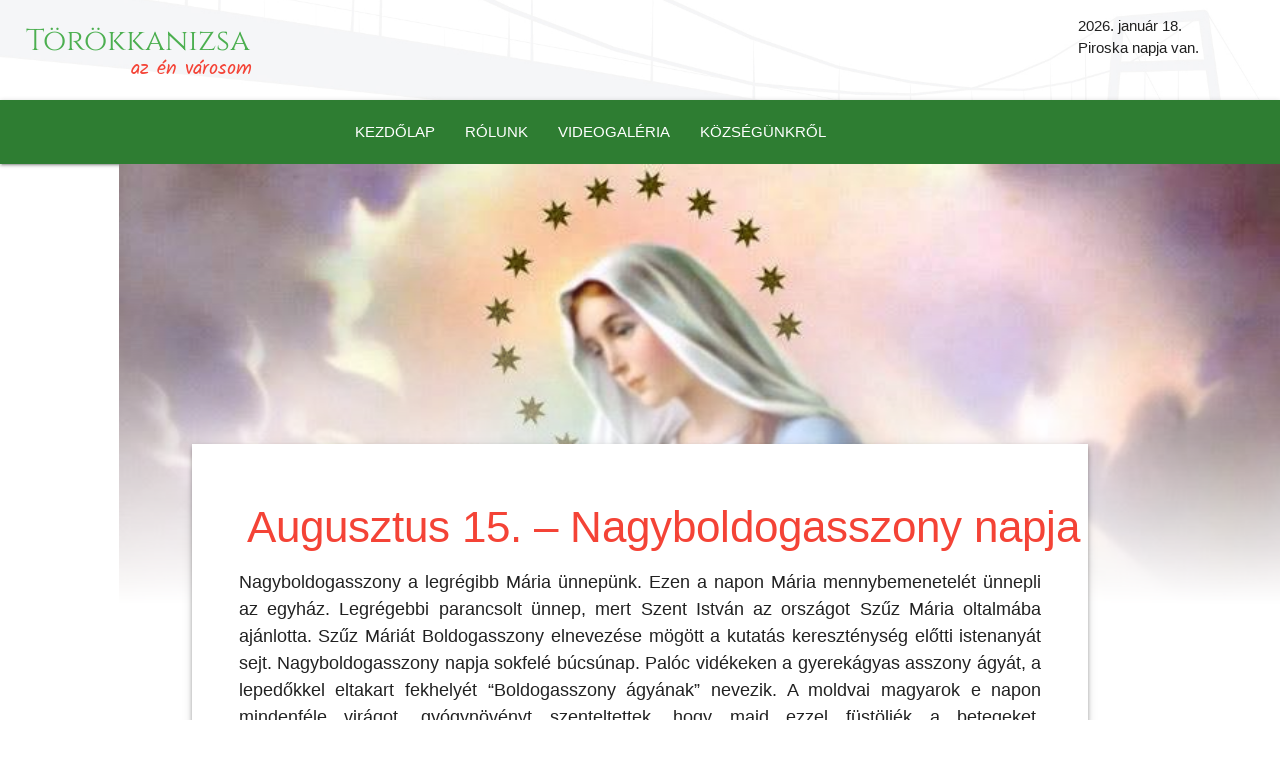

--- FILE ---
content_type: text/html; charset=UTF-8
request_url: https://torokkanizsa.com/2016/augusztus-15-nagyboldogasszony-napja/
body_size: 2432
content:
<!doctype html>
<html lang="hu" prefix="og: https://ogp.me/ns#">
<head>
<title>Augusztus 15. &#8211; Nagyboldogasszony napja | www.torokkanizsa.com</title>
<meta http-equiv="content-type" content="text/html; charset=UTF-8">
<link rel="icon" type="image/png" href="https://www.torokkanizsa.com/favicon.png"><!-- Major Browsers -->
<!--[if IE]><link rel="SHORTCUT ICON" href="https://www.torokkanizsa.com/favicon.ico"/><![endif]--><!-- Internet Explorer-->
<link rel="apple-touch-icon" href="https://www.torokkanizsa.com/favicon.png" />
<meta name="description" content="" />
<meta name="keywords" content="törökkanizsa, törökkanizsa község, vajdaság, torokkanizsa, kanizsa, novi knezevac, knezevac, firigyháza, magyarmajdány, majdan, filic, gyála, djala" />
<meta name="author" content="nhcsaba design">
<meta name="robots" content="index, follow">
<meta name="revisit-after" content="7 days">

<link href="" rel="canonical">
<!-- Törökkanizsa község hivatalos honlapja - HÍREK , AKTUALITÁSOK , LEGFRISSEBB TÖRTÉNÉSEK A KÖZSÉGÜNKBŐL -->
<link type="text/css" rel="stylesheet" href="https://torokkanizsa.com/wp-content/themes/torokkanizsa3/css/materialize.min.css"  media="screen,projection"/>
<link type="text/css" rel="stylesheet" href="https://torokkanizsa.com/wp-content/themes/torokkanizsa3/css/block.min.css"  media="screen,projection"/>
<link type="text/css" rel="stylesheet" href="https://torokkanizsa.com/wp-content/themes/torokkanizsa3/index.css"  media="screen,projection"/>

<meta name="viewport" content="width=device-width, initial-scale=1.0"/>

</head>
<body>
<header>
<div class="row">
<div class="col m3 s12">
<h1 class="green-text">Törökkanizsa</h1>
<h2 class="red-text">az én városom</h2>
</div>
<div class="col m2 offset-m7 s12">
<p>2026. január 18. <br> Piroska napja van.</p>
</div>
</div>
<nav class="col s12 green darken-3">
<div class="nav-wrapper">
<a href="#" data-target="mobilemenu" class="sidenav-trigger">MENÜ</a>
<ul class="hide-on-med-and-down menukeszlet">
<li class="waves-effect waves-light"><a href="https://torokkanizsa.com">KEZDŐLAP</a></li>
<li class="waves-effect waves-light"><a href="https://torokkanizsa.com/rolunk/">RÓLUNK</a></li>
<li class="waves-effect waves-light"><a href="https://www.youtube.com/channel/UCDz6BsGlmPe-VfBcwDPvazw/videos?view=0&shelf_id=0&sort=dd">VIDEOGALÉRIA</a></li>
<li class="waves-effect waves-light"><a href="#">KÖZSÉGÜNKRŐL</a></li>
<li class="waves-effect waves-light"><a href="https://torokkanizsa.com/kapcsolat/">KAPCSOLAT</a></li>
</ul>
<ul class="sidenav" id="mobilemenu">
<li><a href="https://torokkanizsa.com">KEZDŐLAP</a></li>
<li><a href="https://torokkanizsa.com/rolunk/">RÓLUNK</a></li>
<li><a href="https://www.youtube.com/channel/UCDz6BsGlmPe-VfBcwDPvazw/videos?view=0&shelf_id=0&sort=dd">VIDEOGALÉRIA</a></li>
<li><a href="#">KÖZSÉGÜNKRŐL</a></li>
<li><a href="https://torokkanizsa.com/kapcsolat/">KAPCSOLAT</a></li>
</ul>
</div>
</nav>   
</header>    <div class="singlebg">
	<div id="hattertakaro"></div>
		<img width="800" height="600" src="https://torokkanizsa.com/wp-content/uploads/2016/08/787109.jpg" class="singlekep wp-post-image" alt="" loading="lazy" srcset="https://torokkanizsa.com/wp-content/uploads/2016/08/787109.jpg 800w, https://torokkanizsa.com/wp-content/uploads/2016/08/787109-300x225.jpg 300w, https://torokkanizsa.com/wp-content/uploads/2016/08/787109-768x576.jpg 768w" sizes="(max-width: 800px) 100vw, 800px" />	
    </div>
	<div class="row">
		<article class="z-depth-2 white singlepage">
			<h3><a href="https://torokkanizsa.com/2016/augusztus-15-nagyboldogasszony-napja/" class="singlecim red-text light">Augusztus 15. &#8211; Nagyboldogasszony napja</a></h3>
			<div class="singletext">
            <p><span id="more-549"></span><!--noteaser--></p>
<p>Nagyboldogasszony a legrégibb Mária ünnepünk. Ezen a napon Mária mennybemenetelét ünnepli az egyház. Legrégebbi parancsolt ünnep, mert Szent István az országot Szűz Mária oltalmába ajánlotta. Szűz Máriát Boldogasszony elnevezése mögött a kutatás kereszténység előtti istenanyát sejt. Nagyboldogasszony napja sokfelé búcsúnap. Palóc vidékeken a gyerekágyas asszony ágyát, a lepedőkkel eltakart fekhelyét &#8220;Boldogasszony ágyának&#8221; nevezik. A moldvai magyarok e napon mindenféle virágot, gyógynövényt szenteltettek, hogy majd ezzel füstöljék a betegeket, mennydörgésnél is ezt égették. A Muravidéken dologtiltó nap, nem volt szabad sütni, mert a tűz kitörne a kemencéből. </p>
<p>Nagyboldogasszony napja derült idejével a jó gyümölcs- és szőlőtermés előhírnöke. Az ún. két Boldogasszony közét (aug.15- szept. 8.) szerencsés időszaknak tekintették, különösen az asszonyi munkát illetően. Ilyenkor ültették a tyúkokat, hogy jó tojók legyenek és az összes tojásukat kiköltsék. Az ebben az időszakban tojt tojásokat összegyűjtötték, mert úgy vélték, hogy sokáig elállnak. Ekkor kellett szellőztetni a búzát, hogy ne legyen dohos, ne essen bele a zsizsik.</p>
            </div>
            <div class="singlefooter">
            <a href="javascript:history.back()"><div class="vissza"></div></a>
            <a href="http://www.facebook.com/sharer.php?u=https://torokkanizsa.com/2016/augusztus-15-nagyboldogasszony-napja/" target="_blank"><div class="megosztas"></div></a>
            <p class="light grey-text"> // Törökkanizsa az én városom - 2016 augusztus 14.</p>
            </div>
       	  
		</article>
        
	</div>
<footer class="page-footer green darken-3">
<div class="container">
<div class="row">
<div class="col l2 s12">
<h5 class="white-text">Tartalom</h5>
<ul>
<li><a href="https://torokkanizsa.com" class="white-text">KEZDŐLAP</a></li>
<li><a href="https://torokkanizsa.com/rolunk/" class="white-text">RÓLUNK</a></li>
<li><a href="https://www.youtube.com/channel/UCDz6BsGlmPe-VfBcwDPvazw/videos?view=0&shelf_id=0&sort=dd" class="white-text">VIDEOGALÉRIA</a></li>
<li><a href="#" class="white-text">KÖZSÉGÜNKRŐL</a></li>
<li><a href="https://torokkanizsa.com/kapcsolat/" class="white-text">KAPCSOLAT</a></li>
</ul>
</div>
<div class="col l2 s12">
<h5 class="white-text">Kapcsolat:</h5>
<a href="https://www.facebook.com/T%C3%B6r%C3%B6kkanizsa-Az-%C3%89n-V%C3%A1rosom-503123183172107/?fref=ts"><img src="https://torokkanizsa.com/wp-content/themes/torokkanizsa/img/facebook.png" width="25px"></a>
<a href="https://www.youtube.com/channel/UCDz6BsGlmPe-VfBcwDPvazw"><img src="https://torokkanizsa.com/wp-content/themes/torokkanizsa/img/youtube.png" width="25px"></a>
<a href="#!"><img src="https://torokkanizsa.com/wp-content/themes/torokkanizsa/img/google.png" width="25px"></a>
</div>
<div class="col l4 s12 center">
<h5 class="white-text">Együttműködő partnereink:</h5>
<ul>
<li><a href="https://www.magyarszo.rs/" target="_blank"><img src="https://torokkanizsa.com/wp-content/themes/torokkanizsa3/img/magyarszo.png" height="48px" alt="MagyarSzó"></a></li>
<li><a href="https://pannonrtv.com/" target="_blank"><img src="https://torokkanizsa.com/wp-content/themes/torokkanizsa3/img/pannon.png" height="48px" alt="PannonRTV"></a></li>
</ul>
</div>
<div class="col l4 s12 center">
<h5 class="white-text">Támogatóink:</h5>
<ul>
<li class="col l6 s12"><img src="https://torokkanizsa.com/wp-content/themes/torokkanizsa3/img/sajtgrb.png" width="160px" alt="Tartományi Oktatási Titkárság"><p class="support-p">Tartományi Oktatási, Jogalkotási, Közigazgatási és Nemzeti Kisebbségi - Nemzeti Közösségi Titkárság</p></li>
<li class="col l6 s12"><img src="https://torokkanizsa.com/wp-content/themes/torokkanizsa3/img/mnt.png" width="160px" alt="Magyar Nemzeti Tanács"><p class="support-p">Magyar Nemzeti Tanács</p></li>
</ul>
</div>
</div>
</div>
</footer>

<script type="text/javascript" src="https://torokkanizsa.com/wp-content/themes/torokkanizsa3/js/materialize.min.js"></script>
<script type="text/javascript" src="https://torokkanizsa.com/wp-content/themes/torokkanizsa3/js/material-custom-scripts.js"></script>	
</body>
</html>

--- FILE ---
content_type: text/css
request_url: https://torokkanizsa.com/wp-content/themes/torokkanizsa3/index.css
body_size: 1724
content:
header {
	background-image: url(img/nklogo-bridge.jpg);
	background-position: center center;
	background-size: cover;
	background-repeat: no-repeat;
}
header h1 {
	font-family: 'Cinzel', cursive;
	font-size: 30px;
	margin: 0px;
	padding-top: 25px;
	padding-left: 15px;
}
header h2 {
	font-family: 'Kalam', cursive;
	font-size: 20px;
	margin: 0px;
	padding-left: 120px;
	width: 245px;
}
.menukeszlet {
    width: 600px;
    position: relative;
    left: 50%;
    transform: translateX(-50%);
}
nav .sidenav-trigger{
    left: 50%;
    transform: translateX(-50%);
	font-style: normal;
	font-weight: 600;
	font-size: 25px;
}
.slider .slides{
	background-color: white;
	height: 650px !important;
}
.slider .indicators .indicator-item {
  background-color: #ffffff;
  border: 3px solid #ffffff;
  -webkit-box-shadow: 0 2px 5px 0 rgba(0, 0, 0, 0.16), 0 2px 10px 0 rgba(0, 0, 0, 0.12);
  -moz-box-shadow: 0 2px 5px 0 rgba(0, 0, 0, 0.16), 0 2px 10px 0 rgba(0, 0, 0, 0.12);
  box-shadow: 0 2px 5px 0 rgba(0, 0, 0, 0.16), 0 2px 10px 0 rgba(0, 0, 0, 0.12);
}
.slider .indicators .indicator-item.active {
  background-color: #27B92A;
  border: 3px solid #ffffff;
}
.slider {
	margin: 0 auto;
	height: 650px !important;
}
.slider .indicators {
	top: 380px;
	z-index: 2;
}
.slider ul.slides li img{
	width: 100%;
	opacity: 1;	
}
.slider ul.slides li h3{
	text-shadow: 0px 0px 10px #000000;
}
.slidekep{
  display: block;
  width: 100% !important;
  height: auto !important;
}
#hattertakaro {
	background-image: -webkit-linear-gradient(270deg,rgba(255,255,255,0.00) 0%,rgba(255,255,255,1.00) 84.97%);
	background-image: -moz-linear-gradient(270deg,rgba(255,255,255,0.00) 0%,rgba(255,255,255,1.00) 84.97%);
	background-image: -o-linear-gradient(270deg,rgba(255,255,255,0.00) 0%,rgba(255,255,255,1.00) 84.97%);
	background-image: linear-gradient(180deg,rgba(255,255,255,0.00) 0%,rgba(255,255,255,1.00) 84.97%);
	z-index: 2;
    position: absolute;
    bottom: 0px;
    width: 100%;
    height: 400px;
}
#hirfolyam {
	z-index: 3;
	position: relative;
	margin-top: -220px;
	padding-bottom:30px;
	max-width:1300px;
	width:70%;
	left: 50%;
	transform: translateX(-50%);
}

#hirfolyam h3 {
	font-size: 30px;
	width:100%;
	text-align:center;
}
#hirfolyambal {
	width:60%;
	float:left;
	padding:0 .75rem;
}
#hirfolyamjobb {
	width:40%;
	float:left;
}
.hir{
	width: 48%;
    height: 200px;
    margin: 1%;
    overflow: hidden;
    float: left;
}
.hircim {
	width: 85%;
    font-size: 20px;
    background-color: hsla(0,0%,0%,0.30);
    float: left;
    padding: 5px;
    color: hsla(0,0%,100%,1.00);
    font-weight: bolder;
    margin-top: 20px;
    margin-left: 10px;
    margin-bottom: -200px;
    position: relative;
    z-index: 6;
    transition: all 0.5s ease;
}
.hir:hover .hircim{
	background-color: hsla(0,0%,0%,0.60);	
}
.hirkep{
 	display: block;
 	width: 130% !important;
 	height: auto !important;
	margin-top:-15px;
	margin-left:-15px;
	-webkit-filter: contrast(100%) grayscale(0%);  /* Safari */
    filter: contrast(100%) grayscale(0%);
	transition: all 0.5s ease;
	z-index: 5;
}
.hir:hover .hirkep{
    -webkit-filter: contrast(150%) grayscale(50%);  /* Safari */
    filter: contrast(150%) grayscale(50%);
}

#videogaleria {
	margin-bottom: 10px;
	overflow: hidden;
	height: 250px;
}
#hirmondo{
	height: 119px;
	background-image: url(img/hirmondobg.jpg);
	background-size: cover;
	background-repeat: no-repeat;
	background-position: center center;
	margin-bottom: 8px;
	position: relative;
}
#tkinfo{
	height: 119px;
	background-image: url(img/tkinfobg.jpg);
	background-size: cover;
	background-repeat: no-repeat;
	background-position: center center;
	margin-bottom: 8px;
	position: relative;
}
#kozseg{
	height: 119px;
	background-image: url(img/kozsegbg.jpg);
	background-size: cover;
	background-repeat: no-repeat;
	background-position: center center;
	margin-bottom: 8px;
	position: relative;
}
.logok{
	width: 100%;
	height: 100%;
	margin-left: auto;
	margin-right: auto;
	display: block;
	background-repeat: no-repeat;
	background-size: auto 80px;
	background-position: center 2%;
}
.infologo{
	background-image: url(img/tkinfologo.png);
}
.hirmondologo{
	background-image: url(img/hirmondologo.png);
}
.kozseglogo{
	background-image: url(img/kozseglogo.png);
}
.slogan{
	font-style: italic;
	font-weight: bold;
	position: absolute;
	bottom: -15px;
	right:25px;
	opacity:0;
	transition: all 0.5s ease;
}
#hirmondo:hover .slogan,#tkinfo:hover .slogan,#kozseg:hover .slogan{
	right:5px;
	opacity:100;
}

#arhivum {
	z-index: 4;
	padding-bottom: 30px;
	margin-bottom: 30px;
}

#arhivum h3 {
	font-size: 50px;
	margin-left: 10px;
}
#arhivum article{
	height: 180px;
	margin-bottom: 10px;
	overflow: hidden;
	border: 5px solid white;

}
.arhivcim {
	width: 85%;
	font-size: 15px;
	float: left;
	padding: 5px;
	color: #FFFFFF;
	font-weight: bolder;
	margin-top: 20px;
	margin-left: 10px;
    margin-bottom: -200px;
    position: relative;
    z-index: 6;
	font-style: italic;
	transition: all 0.5s ease;
	background-color: hsla(0,0%,0%,0.30);
}
.arhivkep{
 	display: block;
 	width: 130% !important;
 	height: auto !important;
	margin-top:-15px;
	margin-left:-15px;
	-webkit-filter: contrast(140%) brightness(100%);  /* Safari */
	filter: contrast(140%) brightness(100%);
	opacity: 0.5;
	transition: all 0.5s ease;
	z-index: 5;
	position: relative;
}
#arhivum article:hover .arhivkep{
    -webkit-filter: contrast(100%) brightness(100%);  /* Safari */
    filter: contrast(100%) brightness(100%);
	opacity: 1;
}
#arhivum article:hover .arhivcim{
	background-color: hsla(0,0%,0%,0.60);
}
.rolunkbg{
	margin-top: -250px;
    z-index: 2;
    position: relative;
	padding-bottom:100px;
}
.singlebg{
	position:relative;
	height: 500px;
	overflow:hidden;
}
.singlekep{
 	display: block;
 	width: 100% !important;
 	height: auto !important;
	z-index: 1;
}
.singlepage{
	z-index: 3;
    position: relative;
    margin-top: -220px;
    padding: 30px;
    max-width: 1300px;
    width: 70%;
    left: 50%;
    transform: translateX(-50%);
}
.singlecim{
	margin-bottom: 20px;
	left:3%;
	position:relative;
}
.singletext{
	text-align: justify;
	font-size: 18px;
	padding-left:2%;
	padding-right:2%;
}
.singlefooter{
	text-align: right;
}
.megosztas {
	height: 25px;
	width: 90px;
	float:left;
	-webkit-transition: all ease 0.3s;
	-moz-transition: all ease 0.3s;
	-o-transition: all ease 0.3s;
	-ms-transition: all ease 0.3s;
	transition: all ease 0.3s;
	background-image: url('img/share.jpg');
}
.megosztas:hover {
	background-position: 0px -25px;
	box-shadow: 0px 0px 4px 1px rgba(0,0,0,0.8);
	-webkit-box-shadow: 0px 0px;
	box-shadow: 0px 0px;
}
.vissza {
	height: 25px;
	width: 65px;
	margin-left:5px;
	float:left;
	-webkit-transition: all ease 0.3s;
	-moz-transition: all ease 0.3s;
	-o-transition: all ease 0.3s;
	-ms-transition: all ease 0.3s;
	transition: all ease 0.3s;
	background-image: url('img/vissza.jpg');
}
.vissza:hover {
	background-position: 0px -25px;
	box-shadow: 0px 0px 4px 1px rgba(0,0,0,0.8);
	-webkit-box-shadow: 0px 0px;
	box-shadow: 0px 0px;
}
.galeriabgcim{
	font-size: 12px;
	position: relative;
	text-align: right;
	margin-top: -74%;
	margin-right: 20px;
	z-index: 3;
	font-weight: lighter;
	font-style: italic;
	color: #FFFFFF;
	opacity: 0.7;
	transition: all ease 0.3s;
}
.galeriabgcim:hover{
	opacity: 1.0;
}
.galeria{
	height: 250px;
	margin-bottom: 10px;
	overflow: hidden;
}
.galeriacim {
	font-size: 16px;
    background-color: #4caf50;
    padding: 5px;
    color: hsla(0,0%,100%,1.00);
    position: relative;
    z-index: 6;
    transition: all 0.5s ease;
}
.galeria:hover .galeriacim{
	background-color: #2F803D;
}
.galeriakep{
	display: block;
    width: 200% !important;
    height: auto !important;
    margin-top: -10%;
    margin-left: -20%;
	-webkit-filter: contrast(100%) grayscale(0%);  /* Safari */
    filter: contrast(100%) grayscale(0%);
	transition: all 0.5s ease;
	z-index: 5;
}
.galeria:hover .galeriakep{
    -webkit-filter: contrast(150%) grayscale(50%);  /* Safari */
    filter: contrast(150%) grayscale(50%);
}
.wp-block-embed iframe {
    max-width: 100%;
    position: relative;
    left: 50%;
    transform: translateX(-50%);
}


footer{
	padding-bottom: 1px;
}	

.support-p{
	font-size: 0.6rem;
	text-align: center;
}
/* GOOGLE FONTS */

/* latin-ext */
@font-face {
  font-family: 'Cinzel';
  font-style: normal;
  font-weight: 400;
  src: url(https://fonts.gstatic.com/s/cinzel/v11/8vIU7ww63mVu7gtR-kwKxNvkNOjw-tbnfYPlDX5Z.woff2) format('woff2');
  unicode-range: U+0100-024F, U+0259, U+1E00-1EFF, U+2020, U+20A0-20AB, U+20AD-20CF, U+2113, U+2C60-2C7F, U+A720-A7FF;
}
/* latin */
@font-face {
  font-family: 'Cinzel';
  font-style: normal;
  font-weight: 400;
  src: url(https://fonts.gstatic.com/s/cinzel/v11/8vIU7ww63mVu7gtR-kwKxNvkNOjw-tbnfY3lDQ.woff2) format('woff2');
  unicode-range: U+0000-00FF, U+0131, U+0152-0153, U+02BB-02BC, U+02C6, U+02DA, U+02DC, U+2000-206F, U+2074, U+20AC, U+2122, U+2191, U+2193, U+2212, U+2215, U+FEFF, U+FFFD;
}
/* devanagari */
@font-face {
  font-family: 'Kalam';
  font-style: normal;
  font-weight: 400;
  src: url(https://fonts.gstatic.com/s/kalam/v11/YA9dr0Wd4kDdMthQOCfzsw.woff2) format('woff2');
  unicode-range: U+0900-097F, U+1CD0-1CF6, U+1CF8-1CF9, U+200C-200D, U+20A8, U+20B9, U+25CC, U+A830-A839, U+A8E0-A8FB;
}
/* latin-ext */
@font-face {
  font-family: 'Kalam';
  font-style: normal;
  font-weight: 400;
  src: url(https://fonts.gstatic.com/s/kalam/v11/YA9dr0Wd4kDdMthfOCfzsw.woff2) format('woff2');
  unicode-range: U+0100-024F, U+0259, U+1E00-1EFF, U+2020, U+20A0-20AB, U+20AD-20CF, U+2113, U+2C60-2C7F, U+A720-A7FF;
}
/* latin */
@font-face {
  font-family: 'Kalam';
  font-style: normal;
  font-weight: 400;
  src: url(https://fonts.gstatic.com/s/kalam/v11/YA9dr0Wd4kDdMthROCc.woff2) format('woff2');
  unicode-range: U+0000-00FF, U+0131, U+0152-0153, U+02BB-02BC, U+02C6, U+02DA, U+02DC, U+2000-206F, U+2074, U+20AC, U+2122, U+2191, U+2193, U+2212, U+2215, U+FEFF, U+FFFD;
}

/*TABLET*/
@media only screen and (max-width: 1300px) {
	#hirfolyam {
		width:85%;
	}	
}
@media only screen and (max-width: 1100px) {
	#hirfolyam {
		width:90%;
	}	
	.hir {
		width:47%;
	}
	.hirkep{
		margin-top:0px;
	}
}
@media only screen and (max-width: 1000px) {
	.slider .slides, .slider{
	height: 500px !important;
	}
	.slider .indicators {
	top: 240px;
	z-index: 3;
	}
	#hirfolyam {
		width:90%;
	}
	#hirfolyamjobb {
    width: 95%;
    float: left;
    position: relative;
    left: 50%;
    transform: translateX(-50%);
	}
	#hirfolyambal {
    width: 95%;
    float: left;
    position: relative;
    left: 50%;
    transform: translateX(-50%);
}
}
@media only screen and (max-width: 640px) {
	#hirfolyam {
		width:85%;
	}
	.hir {
    width: 95%;
    float: left;
    position: relative;
    left: 50%;
    transform: translateX(-50%);
	}
	.support-p{
		font-size: 0.9rem;
		text-align: center;
	}
}

--- FILE ---
content_type: text/javascript
request_url: https://torokkanizsa.com/wp-content/themes/torokkanizsa3/js/material-custom-scripts.js
body_size: -342
content:
  document.addEventListener('DOMContentLoaded', function() {
    var elems = document.querySelectorAll('.sidenav');
    var instances = M.Sidenav.init(elems);
	
	var elems = document.querySelectorAll('.slider');
	var instances = M.Slider.init(elems, {'indicators' : true});
	
	var elems = document.querySelectorAll('.materialboxed');
    var instances = M.Materialbox.init(elems);
  });